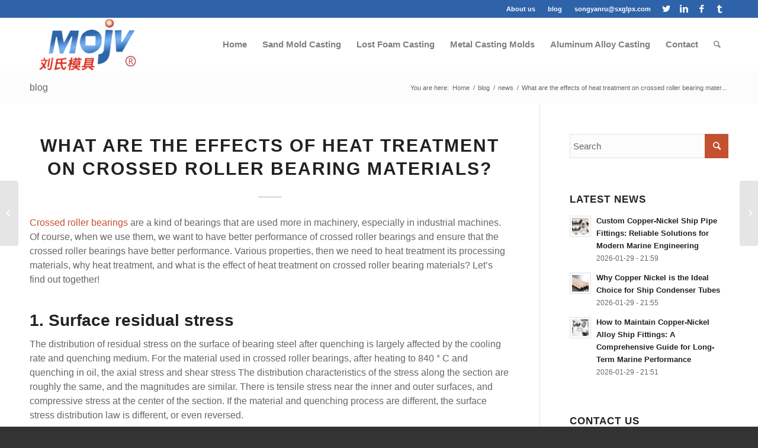

--- FILE ---
content_type: text/html; charset=UTF-8
request_url: https://www.ls-casting-mold.com/blog/effect-of-heat-treatment-on-crossed-roller-bearing-materials/
body_size: 11001
content:
<!DOCTYPE html>
<html lang="en" class="html_stretched responsive av-preloader-disabled av-default-lightbox  html_header_top html_logo_left html_main_nav_header html_menu_right html_slim html_header_sticky html_header_shrinking html_header_topbar_active html_mobile_menu_tablet html_header_searchicon html_content_align_center html_header_unstick_top_disabled html_header_stretch_disabled html_minimal_header html_elegant-blog html_av-submenu-hidden html_av-submenu-display-click html_av-overlay-side html_av-overlay-side-classic html_av-submenu-clone html_entry_id_4995 av-no-preview html_text_menu_active " dir="ltr">
<head>
<meta charset="UTF-8" />
<meta name="robots" content="index, follow" />


<!-- mobile setting -->
<meta name="viewport" content="width=device-width, initial-scale=1, maximum-scale=1">

<!-- Scripts/CSS and wp_head hook -->
<title>Effect of Heat Treatment on Crossed Roller Bearing Materials | LS-mojv</title>

<!-- All in One SEO Pack 2.6.1 by Michael Torbert of Semper Fi Web Design[842,940] -->
<meta name="description"  content="The influence of heat treatment on the material of crossed roller bearings will mainly cause surface residual stress, quenching cracks, and surface oxidation and decarburization. In addition, it will affect the dimensional accuracy, so it should be strictly controlled during heat treatment. quality." />

<meta name="keywords"  content="effect of heat treatment on crossed roller bearing materials" />

<link rel="canonical" href="https://www.ls-casting-mold.com/blog/effect-of-heat-treatment-on-crossed-roller-bearing-materials/" />
<!-- /all in one seo pack -->
<link rel='dns-prefetch' href='//s.w.org' />
<link rel="alternate" type="application/rss+xml" title="LS-mojv &raquo; Feed" href="https://www.ls-casting-mold.com/feed/" />
<link rel="alternate" type="application/rss+xml" title="LS-mojv &raquo; Comments Feed" href="https://www.ls-casting-mold.com/comments/feed/" />

<!-- google webfont font replacement -->

			<script type='text/javascript'>
			if(!document.cookie.match(/aviaPrivacyGoogleWebfontsDisabled/)){
				(function() {
					var f = document.createElement('link');
					
					f.type 	= 'text/css';
					f.rel 	= 'stylesheet';
//四亩地					f.href 	= '//fonts.googleapis.com/css?family=Advent+Pro:100,400,600';
					f.id 	= 'avia-google-webfont';
					
					document.getElementsByTagName('head')[0].appendChild(f);
				})();
			}
			</script>
			<link rel='stylesheet' id='avia-merged-styles-css'  href='https://www.ls-casting-mold.com/wp-content/uploads/dynamic_avia/avia-merged-styles-40b56a272636ae0f462ce02b551bbb8a.css' type='text/css' media='all' />
<script type='text/javascript' src='https://www.ls-casting-mold.com/wp-includes/js/jquery/jquery.js?ver=1.12.4'></script>
<script type='text/javascript' src='https://www.ls-casting-mold.com/wp-includes/js/jquery/jquery-migrate.min.js?ver=1.4.1'></script>
<link rel='https://api.w.org/' href='https://www.ls-casting-mold.com/wp-json/' />
<link rel="EditURI" type="application/rsd+xml" title="RSD" href="https://www.ls-casting-mold.com/xmlrpc.php?rsd" />
<link rel="wlwmanifest" type="application/wlwmanifest+xml" href="https://www.ls-casting-mold.com/wp-includes/wlwmanifest.xml" /> 
<link rel='prev' title='Causes and detection methods of abnormal noise of crossed roller bearings' href='https://www.ls-casting-mold.com/blog/causes-and-detection-methods-of-abnormal-noise-of-crossed-roller-bearings/' />
<link rel='next' title='How to improve the service life of robot bearings' href='https://www.ls-casting-mold.com/blog/improve-the-service-life-of-robot-bearings/' />
<meta name="generator" content="WordPress 4.9.26" />
<link rel='shortlink' href='https://www.ls-casting-mold.com/?p=4995' />
<link rel="alternate" type="application/json+oembed" href="https://www.ls-casting-mold.com/wp-json/oembed/1.0/embed?url=https%3A%2F%2Fwww.ls-casting-mold.com%2Fblog%2Feffect-of-heat-treatment-on-crossed-roller-bearing-materials%2F" />
<link rel="alternate" type="text/xml+oembed" href="https://www.ls-casting-mold.com/wp-json/oembed/1.0/embed?url=https%3A%2F%2Fwww.ls-casting-mold.com%2Fblog%2Feffect-of-heat-treatment-on-crossed-roller-bearing-materials%2F&#038;format=xml" />
<link rel="alternate" hreflang="ru" href="/blog/effect-of-heat-treatment-on-crossed-roller-bearing-materials/?lang=ru"/><link rel="alternate" hreflang="es" href="/blog/effect-of-heat-treatment-on-crossed-roller-bearing-materials/?lang=es"/><link rel="profile" href="http://gmpg.org/xfn/11" />
<link rel="alternate" type="application/rss+xml" title="LS-mojv RSS2 Feed" href="https://www.ls-casting-mold.com/feed/" />
<link rel="pingback" href="https://www.ls-casting-mold.com/xmlrpc.php" />
<!--[if lt IE 9]><script src="https://www.ls-casting-mold.com/wp-content/themes/enfold/js/html5shiv.js"></script><![endif]-->
<link rel="icon" href="http://www.ls-casting-mold.com/wp-content/uploads/2018/12/favicon.ico" type="image/x-icon">

<!-- 为了加快渲染速度并尽可能快地向用户显示网站，我们在折叠内容的上方添加了一些样式和脚本 -->
<script type="text/javascript">'use strict';var avia_is_mobile=!1;if(/Android|webOS|iPhone|iPad|iPod|BlackBerry|IEMobile|Opera Mini/i.test(navigator.userAgent)&&'ontouchstart' in document.documentElement){avia_is_mobile=!0;document.documentElement.className+=' avia_mobile '}
else{document.documentElement.className+=' avia_desktop '};document.documentElement.className+=' js_active ';(function(){var e=['-webkit-','-moz-','-ms-',''],n='';for(var t in e){if(e[t]+'transform' in document.documentElement.style){document.documentElement.className+=' avia_transform ';n=e[t]+'transform'};if(e[t]+'perspective' in document.documentElement.style)document.documentElement.className+=' avia_transform3d '};if(typeof document.getElementsByClassName=='function'&&typeof document.documentElement.getBoundingClientRect=='function'&&avia_is_mobile==!1){if(n&&window.innerHeight>0){setTimeout(function(){var e=0,o={},a=0,t=document.getElementsByClassName('av-parallax'),i=window.pageYOffset||document.documentElement.scrollTop;for(e=0;e<t.length;e++){t[e].style.top='0px';o=t[e].getBoundingClientRect();a=Math.ceil((window.innerHeight+i-o.top)*0.3);t[e].style[n]='translate(0px, '+a+'px)';t[e].style.top='auto';t[e].className+=' enabled-parallax '}},50)}}})();</script><style type='text/css'>
@font-face {font-family: 'entypo-fontello'; font-weight: normal; font-style: normal;
src: url('https://www.ls-casting-mold.com/wp-content/themes/enfold/config-templatebuilder/avia-template-builder/assets/fonts/entypo-fontello.eot');
src: url('https://www.ls-casting-mold.com/wp-content/themes/enfold/config-templatebuilder/avia-template-builder/assets/fonts/entypo-fontello.eot?#iefix') format('embedded-opentype'), 
url('https://www.ls-casting-mold.com/wp-content/themes/enfold/config-templatebuilder/avia-template-builder/assets/fonts/entypo-fontello.woff') format('woff'), 
url('https://www.ls-casting-mold.com/wp-content/themes/enfold/config-templatebuilder/avia-template-builder/assets/fonts/entypo-fontello.ttf') format('truetype'), 
url('https://www.ls-casting-mold.com/wp-content/themes/enfold/config-templatebuilder/avia-template-builder/assets/fonts/entypo-fontello.svg#entypo-fontello') format('svg');
} #top .avia-font-entypo-fontello, body .avia-font-entypo-fontello, html body [data-av_iconfont='entypo-fontello']:before{ font-family: 'entypo-fontello'; }
</style>

<!--
Debugging Info for Theme support: 

Theme: Enfold
Version: 4.4
Installed: enfold
AviaFramework Version: 4.7
AviaBuilder Version: 0.9.5
aviaElementManager Version: 1.0
ML:268435456-PU:47-PLA:5
WP:4.9.26
Compress: CSS:all theme files - JS:all theme files
Updates: enabled
PLAu:5
-->	
<!-- Global site tag (gtag.js) - Google Analytics -->
<script async src="https://www.googletagmanager.com/gtag/js?id=UA-118672448-4"></script>
<script>
  window.dataLayer = window.dataLayer || [];
  function gtag(){dataLayer.push(arguments);}
  gtag('js', new Date());

  gtag('config', 'UA-118672448-4');
</script>


<meta name="translation-stats" content='{"total_phrases":null,"translated_phrases":null,"human_translated_phrases":null,"hidden_phrases":null,"hidden_translated_phrases":null,"hidden_translateable_phrases":null,"meta_phrases":null,"meta_translated_phrases":null,"time":null}'/></head>




<body id="top" class="post-template-default single single-post postid-4995 single-format-standard  rtl_columns stretched advent_pro" itemscope="itemscope" itemtype="https://schema.org/WebPage" >

	
	<div id='wrap_all'>

	
<header id='header' class='all_colors header_color light_bg_color  av_header_top av_logo_left av_main_nav_header av_menu_right av_slim av_header_sticky av_header_shrinking av_header_stretch_disabled av_mobile_menu_tablet av_header_searchicon av_header_unstick_top_disabled av_minimal_header av_bottom_nav_disabled  av_alternate_logo_active av_header_border_disabled'  role="banner" itemscope="itemscope" itemtype="https://schema.org/WPHeader" >

		<div id='header_meta' class='container_wrap container_wrap_meta  av_icon_active_right av_extra_header_active av_secondary_right av_entry_id_4995'>
		
			      <div class='container'>
			      <ul class='noLightbox social_bookmarks icon_count_4'><li class='social_bookmarks_twitter av-social-link-twitter social_icon_1'><a target='_blank' href='https://twitter.com/liushi64246859' aria-hidden='true' data-av_icon='' data-av_iconfont='entypo-fontello' title='Twitter'><span class='avia_hidden_link_text'>Twitter</span></a></li><li class='social_bookmarks_linkedin av-social-link-linkedin social_icon_2'><a target='_blank' href='https://www.linkedin.com/in/%E4%BD%B3%E4%BD%B3-%E8%92%8B-02410216a/detail/recent-activity/' aria-hidden='true' data-av_icon='' data-av_iconfont='entypo-fontello' title='Linkedin'><span class='avia_hidden_link_text'>Linkedin</span></a></li><li class='social_bookmarks_facebook av-social-link-facebook social_icon_3'><a target='_blank' href='https://www.facebook.com/liushi.jiang.75' aria-hidden='true' data-av_icon='' data-av_iconfont='entypo-fontello' title='Facebook'><span class='avia_hidden_link_text'>Facebook</span></a></li><li class='social_bookmarks_tumblr av-social-link-tumblr social_icon_4'><a target='_blank' href='https://www.tumblr.com/blog/liushimould' aria-hidden='true' data-av_icon='' data-av_iconfont='entypo-fontello' title='Tumblr'><span class='avia_hidden_link_text'>Tumblr</span></a></li></ul><nav class='sub_menu'  role="navigation" itemscope="itemscope" itemtype="https://schema.org/SiteNavigationElement" ><ul id="avia2-menu" class="menu"><li id="menu-item-3386" class="menu-item menu-item-type-post_type menu-item-object-page menu-item-3386"><a href="https://www.ls-casting-mold.com/about-us/">About us</a></li>
<li id="menu-item-3844" class="menu-item menu-item-type-post_type menu-item-object-page menu-item-3844"><a href="https://www.ls-casting-mold.com/blog/">blog</a></li>
<li id="menu-item-3394" class="menu-item menu-item-type-custom menu-item-object-custom menu-item-3394"><a href="mailto:songyanru@sxglpx.com">songyanru@sxglpx.com</a></li>
</ul></nav>			      </div>
		</div>

		<div  id='header_main' class='container_wrap container_wrap_logo'>
	
        <div class='container av-logo-container'><div class='inner-container'><span class='logo'><a href='https://www.ls-casting-mold.com/'><img height='100' width='300' src='http://www.ls-casting-mold.com/wp-content/uploads/2018/12/lslogo-300x138.png' alt='LS-mojv' /></a></span><nav class='main_menu' data-selectname='Select a page'  role="navigation" itemscope="itemscope" itemtype="https://schema.org/SiteNavigationElement" ><div class="avia-menu av-main-nav-wrap"><ul id="avia-menu" class="menu av-main-nav"><li id="menu-item-3313" class="menu-item menu-item-type-post_type menu-item-object-page menu-item-home menu-item-top-level menu-item-top-level-1"><a href="https://www.ls-casting-mold.com/" itemprop="url"><span class="avia-bullet"></span><span class="avia-menu-text">Home</span><span class="avia-menu-fx"><span class="avia-arrow-wrap"><span class="avia-arrow"></span></span></span></a></li>
<li id="menu-item-4234" class="menu-item menu-item-type-post_type menu-item-object-page menu-item-top-level menu-item-top-level-2"><a href="https://www.ls-casting-mold.com/sand-mold-casting/" itemprop="url"><span class="avia-bullet"></span><span class="avia-menu-text">Sand Mold Casting</span><span class="avia-menu-fx"><span class="avia-arrow-wrap"><span class="avia-arrow"></span></span></span></a></li>
<li id="menu-item-3308" class="menu-item menu-item-type-post_type menu-item-object-page menu-item-top-level menu-item-top-level-3"><a href="https://www.ls-casting-mold.com/lost-foam-casting/" itemprop="url"><span class="avia-bullet"></span><span class="avia-menu-text">Lost Foam Casting</span><span class="avia-menu-fx"><span class="avia-arrow-wrap"><span class="avia-arrow"></span></span></span></a></li>
<li id="menu-item-3392" class="menu-item menu-item-type-post_type menu-item-object-page menu-item-top-level menu-item-top-level-4"><a href="https://www.ls-casting-mold.com/metal-casting-molds/" itemprop="url"><span class="avia-bullet"></span><span class="avia-menu-text">Metal Casting Molds</span><span class="avia-menu-fx"><span class="avia-arrow-wrap"><span class="avia-arrow"></span></span></span></a></li>
<li id="menu-item-3398" class="menu-item menu-item-type-post_type menu-item-object-page menu-item-top-level menu-item-top-level-5"><a href="https://www.ls-casting-mold.com/aluminum-alloy-castings/" itemprop="url"><span class="avia-bullet"></span><span class="avia-menu-text">Aluminum Alloy Casting</span><span class="avia-menu-fx"><span class="avia-arrow-wrap"><span class="avia-arrow"></span></span></span></a></li>
<li id="menu-item-3325" class="menu-item menu-item-type-post_type menu-item-object-page menu-item-top-level menu-item-top-level-6"><a href="https://www.ls-casting-mold.com/contact/" itemprop="url"><span class="avia-bullet"></span><span class="avia-menu-text">Contact</span><span class="avia-menu-fx"><span class="avia-arrow-wrap"><span class="avia-arrow"></span></span></span></a></li>
<li id="menu-item-search" class="noMobile menu-item menu-item-search-dropdown menu-item-avia-special">
							<a href="?s=" data-avia-search-tooltip="

&lt;form action=&quot;https://www.ls-casting-mold.com/&quot; id=&quot;searchform&quot; method=&quot;get&quot; class=&quot;&quot;&gt;
	&lt;div&gt;
		&lt;input type=&quot;submit&quot; value=&quot;&quot; id=&quot;searchsubmit&quot; class=&quot;button avia-font-entypo-fontello&quot; /&gt;
		&lt;input type=&quot;text&quot; id=&quot;s&quot; name=&quot;s&quot; value=&quot;&quot; placeholder='Search' /&gt;
			&lt;/div&gt;
&lt;/form&gt;" aria-hidden='true' data-av_icon='' data-av_iconfont='entypo-fontello'><span class="avia_hidden_link_text">Search</span></a>
	        		   </li><li class="av-burger-menu-main menu-item-avia-special av-small-burger-icon">
	        			<a href="#">
							<span class="av-hamburger av-hamburger--spin av-js-hamburger">
					        <span class="av-hamburger-box">
						          <span class="av-hamburger-inner"></span>
						          <strong>Menu</strong>
					        </span>
							</span>
						</a>
	        		   </li></ul></div></nav></div> </div> 
		<!-- end container_wrap-->
		</div>
		
		<div class='header_bg'></div>

<!-- end header -->
</header>
		
	<div id='main' class='all_colors' data-scroll-offset='88'>

	<div class='stretch_full container_wrap alternate_color light_bg_color title_container'><div class='container'><strong class='main-title entry-title'><a href='https://www.ls-casting-mold.com/blog/' rel='bookmark' title='Permanent Link: blog'  itemprop="headline" >blog</a></strong><div class="breadcrumb breadcrumbs avia-breadcrumbs"><div class="breadcrumb-trail" xmlns:v="https://rdf.data-vocabulary.org/#"><span class="trail-before"><span class="breadcrumb-title">You are here:</span></span> <span><a rel="v:url" property="v:title" href="https://www.ls-casting-mold.com" title="LS-mojv"  class="trail-begin">Home</a></span> <span class="sep">/</span> <span><a rel="v:url" property="v:title" href="https://www.ls-casting-mold.com/blog/" title="blog">blog</a></span> <span class="sep">/</span> <span><a rel="v:url" property="v:title" href="https://www.ls-casting-mold.com/category/blog/">news</a></span> <span class="sep">/</span> <span class="trail-end">What are the effects of heat treatment on crossed roller bearing mater...</span></div></div></div></div>
		<div class='container_wrap container_wrap_first main_color sidebar_right'>

			<div class='container template-blog template-single-blog '>

				<main class='content units av-content-small alpha  av-blog-meta-comments-disabled av-blog-meta-category-disabled'  role="main" itemscope="itemscope" itemtype="https://schema.org/Blog" >

                    <article class='post-entry post-entry-type-standard post-entry-4995 post-loop-1 post-parity-odd post-entry-last single-big  post-4995 post type-post status-publish format-standard has-post-thumbnail hentry category-blog'  itemscope="itemscope" itemtype="https://schema.org/BlogPosting" itemprop="blogPost" ><div class='blog-meta'></div><div class='entry-content-wrapper clearfix standard-content'><header class="entry-content-header"><div class="av-heading-wrapper"><span class="blog-categories minor-meta"><a href="https://www.ls-casting-mold.com/category/blog/" rel="tag">news</a> </span><h1 class='post-title entry-title'  itemprop="headline" >	<a href='https://www.ls-casting-mold.com/blog/effect-of-heat-treatment-on-crossed-roller-bearing-materials/' rel='bookmark' title='Permanent Link: What are the effects of heat treatment on crossed roller bearing materials?'>What are the effects of heat treatment on crossed roller bearing materials?			<span class='post-format-icon minor-meta'></span>	</a></h1></div><span class="av-vertical-delimiter"></span><div class="entry-content"  itemprop="text" ><p><a href="https://www.prsbearings.com/Crossed-Roller-Bearings.html" target="_blank" rel="noopener">Crossed roller bearings</a> are a kind of bearings that are used more in machinery, especially in industrial machines. Of course, when we use them, we want to have better performance of crossed roller bearings and ensure that the crossed roller bearings have better performance. Various properties, then we need to heat treatment its processing materials, why heat treatment, and what is the effect of heat treatment on crossed roller bearing materials? Let&#8217;s find out together!</p>
<h2>1. Surface residual stress</h2>
<p>The distribution of residual stress on the surface of bearing steel after quenching is largely affected by the cooling rate and quenching medium. For the material used in crossed roller bearings, after heating to 840 ° C and quenching in oil, the axial stress and shear stress The distribution characteristics of the stress along the section are roughly the same, and the magnitudes are similar. There is tensile stress near the inner and outer surfaces, and compressive stress at the center of the section. If the material and quenching process are different, the surface stress distribution law is different, or even reversed.</p>
<h2>2. Quenching cracks</h2>
<p>(1) Two types of quenching cracks will appear after the bearing is quenched: deep cracks and surface cracks. Deep cracks are caused by stresses related to temperature gradients; surface cracks are related to surface decarburization. Another reason for cracks is mainly due to the reduction of the brittle fracture strength of the formed martensite due to the higher quenching temperature. Increasing the quenching temperature will reduce the number of quenching cracks; ℃, can make it more stable.</p>
<p>(2) If it is taken out from the hot oil and cleaned immediately, it will induce cracks, and even the mixture of a small amount of water in the quenching oil will significantly increase the risk of cracks; if there is insufficient intermediate annealing, or decarburization is not removed. The layer is subjected to secondary quenching, which also increases the possibility of cracks. Surface quenching cracks caused by decarburization are largely related to the depth of the tool marks on the surface after machining, which causes stress concentration. The greater the depth of the tool marks before quenching, the longer the cracks after quenching.</p>
<p><img title="Crossed Roller Bearings" src="https://www.prsbearings.com/media/kindeditor/2022/9/df84b104-33f5-11ed-b4c9-fa163e87ad45.jpg" alt="Crossed Roller Bearings" width="600" height="600" align="" /></p>
<h2>3. Surface oxidation and decarburization</h2>
<p>During heat treatment, oxidation and decarburization on the surface of the ferrule are inevitable, and the thickness of these oxidation and decarburization layers is called the heat treatment metamorphic layer. However, by using the protective atmosphere heat treatment method, the thickness of the metamorphic layer can be minimized, thereby reducing metal waste and grinding consumption.</p>
<p>&#8230;</p>
<p>For details, please visit:<a href="https://www.prsbearings.com/a/news/effect-of-heat-treatment-on-crossed-roller-bearing-materials.html">https://www.prsbearings.com/a/news/effect-of-heat-treatment-on-crossed-roller-bearing-materials.html</a></p>
</div><span class='post-meta-infos'><time class='date-container minor-meta updated' >2022-09-29</time><span class='text-sep text-sep-date'>/</span><span class="blog-author minor-meta">by <span class="entry-author-link" ><span class="vcard author"><span class="fn"><a href="https://www.ls-casting-mold.com/author/admin/" title="Posts by lsmojv" rel="author">lsmojv</a></span></span></span></span></span></header><footer class="entry-footer"><div class='av-share-box'><h5 class='av-share-link-description'>Share this entry</h5><ul class='av-share-box-list noLightbox'><li class='av-share-link av-social-link-facebook' ><a target='_blank' href='http://www.facebook.com/sharer.php?u=https://www.ls-casting-mold.com/blog/effect-of-heat-treatment-on-crossed-roller-bearing-materials/&amp;t=What%20are%20the%20effects%20of%20heat%20treatment%20on%20crossed%20roller%20bearing%20materials%3F' aria-hidden='true' data-av_icon='' data-av_iconfont='entypo-fontello' title='' data-avia-related-tooltip='Share on Facebook'><span class='avia_hidden_link_text'>Share on Facebook</span></a></li><li class='av-share-link av-social-link-twitter' ><a target='_blank' href='https://twitter.com/share?text=What%20are%20the%20effects%20of%20heat%20treatment%20on%20crossed%20roller%20bearing%20materials%3F&url=https://www.ls-casting-mold.com/?p=4995' aria-hidden='true' data-av_icon='' data-av_iconfont='entypo-fontello' title='' data-avia-related-tooltip='Share on Twitter'><span class='avia_hidden_link_text'>Share on Twitter</span></a></li><li class='av-share-link av-social-link-linkedin' ><a target='_blank' href='http://linkedin.com/shareArticle?mini=true&amp;title=What%20are%20the%20effects%20of%20heat%20treatment%20on%20crossed%20roller%20bearing%20materials%3F&amp;url=https://www.ls-casting-mold.com/blog/effect-of-heat-treatment-on-crossed-roller-bearing-materials/' aria-hidden='true' data-av_icon='' data-av_iconfont='entypo-fontello' title='' data-avia-related-tooltip='Share on Linkedin'><span class='avia_hidden_link_text'>Share on Linkedin</span></a></li><li class='av-share-link av-social-link-tumblr' ><a target='_blank' href='http://www.tumblr.com/share/link?url=https%3A%2F%2Fwww.ls-casting-mold.com%2Fblog%2Feffect-of-heat-treatment-on-crossed-roller-bearing-materials%2F&amp;name=What%20are%20the%20effects%20of%20heat%20treatment%20on%20crossed%20roller%20bearing%20materials%3F&amp;description=Crossed%20roller%20bearings%C2%A0are%20a%20kind%20of%20bearings%20that%20are%20used%20more%20in%20machinery%2C%20especially%20in%20industrial%20machines.%20Of%20course%2C%20when%20we%20use%20them%2C%20we%20want%20to%20have%20better%20performance%20of%20crossed%20roller%20bearings%20and%20ensure%20that%20the%20crossed%20roller%20bearings%20have%20better%20performance.%20Various%20properties%2C%20then%20we%20need%20to%20heat%20treatment%20its%20processing%20materials%2C%20why%20%5B%E2%80%A6%5D' aria-hidden='true' data-av_icon='' data-av_iconfont='entypo-fontello' title='' data-avia-related-tooltip='Share on Tumblr'><span class='avia_hidden_link_text'>Share on Tumblr</span></a></li><li class='av-share-link av-social-link-mail' ><a  href='mailto:?subject=What%20are%20the%20effects%20of%20heat%20treatment%20on%20crossed%20roller%20bearing%20materials%3F&amp;body=https://www.ls-casting-mold.com/blog/effect-of-heat-treatment-on-crossed-roller-bearing-materials/' aria-hidden='true' data-av_icon='' data-av_iconfont='entypo-fontello' title='' data-avia-related-tooltip='Share by Mail'><span class='avia_hidden_link_text'>Share by Mail</span></a></li></ul></div></footer><div class='post_delimiter'></div></div><div class='post_author_timeline'></div><span class='hidden'>
			<span class='av-structured-data'  itemprop="image" itemscope="itemscope" itemtype="https://schema.org/ImageObject">
					   <span itemprop='url' >https://www.ls-casting-mold.com/wp-content/uploads/2022/05/PU20.02602.jpg</span>
					   <span itemprop='height' >700</span>
					   <span itemprop='width' >700</span>
				  </span><span class='av-structured-data'  itemprop="publisher" itemtype="https://schema.org/Organization" itemscope="itemscope" >
				<span itemprop='name'>lsmojv</span>
				<span itemprop='logo' itemscope itemtype='http://schema.org/ImageObject'>
				   <span itemprop='url'>http://www.ls-casting-mold.com/wp-content/uploads/2018/12/lslogo-300x138.png</span>
				 </span>
			  </span><span class='av-structured-data'  itemprop="author" itemscope="itemscope" itemtype="https://schema.org/Person" ><span itemprop='name'>lsmojv</span></span><span class='av-structured-data'  itemprop="datePublished" datetime="2022-09-29T09:59:26+00:00" >2022-09-29 09:59:26</span><span class='av-structured-data'  itemprop="dateModified" itemtype="https://schema.org/dateModified" >2022-09-29 09:59:26</span><span class='av-structured-data'  itemprop="mainEntityOfPage" itemtype="https://schema.org/mainEntityOfPage" ><span itemprop='name'>What are the effects of heat treatment on crossed roller bearing materials?</span></span></span></article><div class='single-big'></div>


	        	
	        	
<div class='comment-entry post-entry'>


</div>
				<!--end content-->
				</main>

				<aside class='sidebar sidebar_right  alpha units'  role="complementary" itemscope="itemscope" itemtype="https://schema.org/WPSideBar" ><div class='inner_sidebar extralight-border'><section id="search-4" class="widget clearfix widget_search">

<form action="https://www.ls-casting-mold.com/" id="searchform" method="get" class="">
	<div>
		<input type="submit" value="" id="searchsubmit" class="button avia-font-entypo-fontello" />
		<input type="text" id="s" name="s" value="" placeholder='Search' />
			</div>
</form><span class="seperator extralight-border"></span></section><section id="newsbox-3" class="widget clearfix newsbox"><h3 class="widgettitle">Latest news</h3><ul class="news-wrap image_size_widget"><li class="news-content post-format-standard"><a class='news-link' title='Custom Copper-Nickel Ship Pipe Fittings: Reliable Solutions for Modern Marine Engineering' href='https://www.ls-casting-mold.com/blog/custom-copper-nickel-ship-pipe-fittings/'><span class='news-thumb '><img width="36" height="36" src="https://www.ls-casting-mold.com/wp-content/uploads/2026/01/1-2-36x36.jpg" class="attachment-widget size-widget wp-post-image" alt="Copper Nickel Alloy Ship Accessories" srcset="https://www.ls-casting-mold.com/wp-content/uploads/2026/01/1-2-36x36.jpg 36w, https://www.ls-casting-mold.com/wp-content/uploads/2026/01/1-2-80x80.jpg 80w, https://www.ls-casting-mold.com/wp-content/uploads/2026/01/1-2-180x180.jpg 180w, https://www.ls-casting-mold.com/wp-content/uploads/2026/01/1-2-120x120.jpg 120w, https://www.ls-casting-mold.com/wp-content/uploads/2026/01/1-2-450x450.jpg 450w" sizes="(max-width: 36px) 100vw, 36px" /></span><strong class='news-headline'>Custom Copper-Nickel Ship Pipe Fittings: Reliable Solutions for Modern Marine Engineering<span class='news-time'>2026-01-29 - 21:59</span></strong></a></li><li class="news-content post-format-standard"><a class='news-link' title='Why Copper Nickel is the Ideal Choice for Ship Condenser Tubes' href='https://www.ls-casting-mold.com/blog/advantages-of-copper-nickel-alloy-ship-accessories-in-marine-environments/'><span class='news-thumb '><img width="36" height="36" src="https://www.ls-casting-mold.com/wp-content/uploads/2026/01/2-36x36.jpg" class="attachment-widget size-widget wp-post-image" alt="Copper Nickel Alloy Ship Accessories" srcset="https://www.ls-casting-mold.com/wp-content/uploads/2026/01/2-36x36.jpg 36w, https://www.ls-casting-mold.com/wp-content/uploads/2026/01/2-80x80.jpg 80w, https://www.ls-casting-mold.com/wp-content/uploads/2026/01/2-180x180.jpg 180w, https://www.ls-casting-mold.com/wp-content/uploads/2026/01/2-120x120.jpg 120w, https://www.ls-casting-mold.com/wp-content/uploads/2026/01/2-450x450.jpg 450w" sizes="(max-width: 36px) 100vw, 36px" /></span><strong class='news-headline'>Why Copper Nickel is the Ideal Choice for Ship Condenser Tubes<span class='news-time'>2026-01-29 - 21:55</span></strong></a></li><li class="news-content post-format-standard"><a class='news-link' title='How to Maintain Copper-Nickel Alloy Ship Fittings: A Comprehensive Guide for Long-Term Marine Performance' href='https://www.ls-casting-mold.com/blog/maintenance-of-copper-nickel-alloy-ship-fittings/'><span class='news-thumb '><img width="36" height="36" src="https://www.ls-casting-mold.com/wp-content/uploads/2026/01/3-36x36.jpg" class="attachment-widget size-widget wp-post-image" alt="Copper Nickel Alloy Ship Accessories" srcset="https://www.ls-casting-mold.com/wp-content/uploads/2026/01/3-36x36.jpg 36w, https://www.ls-casting-mold.com/wp-content/uploads/2026/01/3-80x80.jpg 80w, https://www.ls-casting-mold.com/wp-content/uploads/2026/01/3-180x180.jpg 180w, https://www.ls-casting-mold.com/wp-content/uploads/2026/01/3-120x120.jpg 120w, https://www.ls-casting-mold.com/wp-content/uploads/2026/01/3-450x450.jpg 450w" sizes="(max-width: 36px) 100vw, 36px" /></span><strong class='news-headline'>How to Maintain Copper-Nickel Alloy Ship Fittings: A Comprehensive Guide for Long-Term Marine Performance<span class='news-time'>2026-01-29 - 21:51</span></strong></a></li></ul><span class="seperator extralight-border"></span></section><section id="text-7" class="widget clearfix widget_text"><h3 class="widgettitle">CONTACT US</h3>			<div class="textwidget"><p>Luoyang Liushi Mould Co.,Ltd<br />
Add：Luoyang Airport Industrial Zone Longhua Road No. 35<br />
Wechat：melinda_jiang<br />
Skype：loveyou512xx@outlook.com<br />
Whatsapp：86-18337978985<br />
Mobile： 86-18337978985<br />
Tel：86-379-67029999<br />
Email：<a href="mailto:liushimould888@gmail.com">liushimould888@gmail.com</a></p>
</div>
		<span class="seperator extralight-border"></span></section></div></aside>

			</div><!--end container-->

		</div><!-- close default .container_wrap element -->


						<div class='container_wrap footer_color' id='footer'>

					<div class='container'>

						<div class='flex_column av_one_fourth  first el_before_av_one_fourth'><section id="search-3" class="widget clearfix widget_search">

<form action="https://www.ls-casting-mold.com/" id="searchform" method="get" class="">
	<div>
		<input type="submit" value="" id="searchsubmit" class="button avia-font-entypo-fontello" />
		<input type="text" id="s" name="s" value="" placeholder='Search' />
			</div>
</form><span class="seperator extralight-border"></span></section></div><div class='flex_column av_one_fourth  el_after_av_one_fourth  el_before_av_one_fourth '><section id="nav_menu-3" class="widget clearfix widget_nav_menu"><h3 class="widgettitle">Customized Product</h3><div class="menu-%e4%be%a7%e8%be%b9-container"><ul id="menu-%e4%be%a7%e8%be%b9" class="menu"><li id="menu-item-4074" class="menu-item menu-item-type-post_type menu-item-object-page menu-item-4074"><a href="https://www.ls-casting-mold.com/lost-foam-casting/motive-power-machinery-parts-mold/engine-block/">lost foam casting engine block</a></li>
<li id="menu-item-4075" class="menu-item menu-item-type-post_type menu-item-object-page menu-item-4075"><a href="https://www.ls-casting-mold.com/lost-foam-casting/auto-parts-molds/">Auto parts molds</a></li>
<li id="menu-item-4076" class="menu-item menu-item-type-post_type menu-item-object-page menu-item-4076"><a href="https://www.ls-casting-mold.com/lost-foam-casting/auto-parts-molds/automotive-gearbox-mold/">Automotive gearbox mold</a></li>
<li id="menu-item-4077" class="menu-item menu-item-type-post_type menu-item-object-page menu-item-4077"><a href="https://www.ls-casting-mold.com/lost-foam-casting/auto-parts-molds/balance-shaft-shell-mold/">Balance shaft shell mold</a></li>
<li id="menu-item-4078" class="menu-item menu-item-type-post_type menu-item-object-page menu-item-4078"><a href="https://www.ls-casting-mold.com/lost-foam-casting/auto-parts-molds/clutch-housing-mold/">Clutch housing mold</a></li>
</ul></div><span class="seperator extralight-border"></span></section></div><div class='flex_column av_one_fourth  el_after_av_one_fourth  el_before_av_one_fourth '><section id="text-8" class="widget clearfix widget_text">			<div class="textwidget"><h3 class="widgettitle">Our Office Hours</h3>
<div class="textwidget">
<p>Mo-Fr: 8:00-18:00<br />
Sa: 8:00-18:00<br />
So: closed</p>
</div>
</div>
		<span class="seperator extralight-border"></span></section><section id="transposh-2" class="widget clearfix widget_transposh"><h3 class="widgettitle">Translation</h3><span class="no_translate"><select name="lang" onchange="document.location.href=this.options[this.selectedIndex].value;"><option value="/blog/effect-of-heat-treatment-on-crossed-roller-bearing-materials/" selected="selected">English</option><option value="/blog/effect-of-heat-treatment-on-crossed-roller-bearing-materials/?lang=ru">Русский</option><option value="/blog/effect-of-heat-treatment-on-crossed-roller-bearing-materials/?lang=es">Español</option></select><br/></span><div id="tr_credit"></div><span class="seperator extralight-border"></span></section></div><div class='flex_column av_one_fourth  el_after_av_one_fourth  el_before_av_one_fourth '><section id="text-5" class="widget clearfix widget_text"><h3 class="widgettitle">Contact us</h3>			<div class="textwidget"><p>Luoyang Liushi Mould Co.,Ltd<br />
Add：Luoyang Airport Industrial Zone Longhua Road No. 35<br />
Email：songyanru@sxglpx.com</p>
</div>
		<span class="seperator extralight-border"></span></section></div>

					</div>


				<!-- ####### END FOOTER CONTAINER ####### -->
				</div>

	


			

			
				<footer class='container_wrap socket_color' id='socket'  role="contentinfo" itemscope="itemscope" itemtype="https://schema.org/WPFooter" >
                    <div class='container'>

                        <span class='copyright'>© Copyright - Ls-mojv - <a rel='nofollow' href='https://www.sxglpx.com'>support：ShangXian</a></span>

                        
                    </div>

	            <!-- ####### END SOCKET CONTAINER ####### -->
				</footer>


					<!-- end main -->
		</div>
		
		<a class='avia-post-nav avia-post-prev with-image' href='https://www.ls-casting-mold.com/blog/causes-and-detection-methods-of-abnormal-noise-of-crossed-roller-bearings/' >    <span class='label iconfont' aria-hidden='true' data-av_icon='' data-av_iconfont='entypo-fontello'></span>    <span class='entry-info-wrap'>        <span class='entry-info'>            <span class='entry-title'>Causes and detection methods of abnormal noise of crossed roller bearings</span>            <span class='entry-image'><img width="80" height="80" src="https://www.ls-casting-mold.com/wp-content/uploads/2022/05/PU20.02602-80x80.jpg" class="attachment-thumbnail size-thumbnail wp-post-image" alt="crossed roller bearings" srcset="https://www.ls-casting-mold.com/wp-content/uploads/2022/05/PU20.02602-80x80.jpg 80w, https://www.ls-casting-mold.com/wp-content/uploads/2022/05/PU20.02602-300x300.jpg 300w, https://www.ls-casting-mold.com/wp-content/uploads/2022/05/PU20.02602-36x36.jpg 36w, https://www.ls-casting-mold.com/wp-content/uploads/2022/05/PU20.02602-180x180.jpg 180w, https://www.ls-casting-mold.com/wp-content/uploads/2022/05/PU20.02602-120x120.jpg 120w, https://www.ls-casting-mold.com/wp-content/uploads/2022/05/PU20.02602-450x450.jpg 450w, https://www.ls-casting-mold.com/wp-content/uploads/2022/05/PU20.02602.jpg 700w" sizes="(max-width: 80px) 100vw, 80px" /></span>        </span>    </span></a><a class='avia-post-nav avia-post-next with-image' href='https://www.ls-casting-mold.com/blog/improve-the-service-life-of-robot-bearings/' >    <span class='label iconfont' aria-hidden='true' data-av_icon='' data-av_iconfont='entypo-fontello'></span>    <span class='entry-info-wrap'>        <span class='entry-info'>            <span class='entry-image'><img width="80" height="80" src="https://www.ls-casting-mold.com/wp-content/uploads/2022/08/Harmonic-Reducer-Bearing-80x80.jpg" class="attachment-thumbnail size-thumbnail wp-post-image" alt="Harmonic Reducer Bearing" srcset="https://www.ls-casting-mold.com/wp-content/uploads/2022/08/Harmonic-Reducer-Bearing-80x80.jpg 80w, https://www.ls-casting-mold.com/wp-content/uploads/2022/08/Harmonic-Reducer-Bearing-300x300.jpg 300w, https://www.ls-casting-mold.com/wp-content/uploads/2022/08/Harmonic-Reducer-Bearing-36x36.jpg 36w, https://www.ls-casting-mold.com/wp-content/uploads/2022/08/Harmonic-Reducer-Bearing-180x180.jpg 180w, https://www.ls-casting-mold.com/wp-content/uploads/2022/08/Harmonic-Reducer-Bearing-120x120.jpg 120w, https://www.ls-casting-mold.com/wp-content/uploads/2022/08/Harmonic-Reducer-Bearing-450x450.jpg 450w, https://www.ls-casting-mold.com/wp-content/uploads/2022/08/Harmonic-Reducer-Bearing.jpg 700w" sizes="(max-width: 80px) 100vw, 80px" /></span>            <span class='entry-title'>How to improve the service life of robot bearings</span>        </span>    </span></a><!-- end wrap_all --></div>

<a href='#top' title='Scroll to top' id='scroll-top-link' aria-hidden='true' data-av_icon='' data-av_iconfont='entypo-fontello'><span class="avia_hidden_link_text">Scroll to top</span></a>

<div id="fb-root"></div>


 <script type='text/javascript'>
 /* <![CDATA[ */  
var avia_framework_globals = avia_framework_globals || {};
    avia_framework_globals.frameworkUrl = 'https://www.ls-casting-mold.com/wp-content/themes/enfold/framework/';
    avia_framework_globals.installedAt = 'https://www.ls-casting-mold.com/wp-content/themes/enfold/';
    avia_framework_globals.ajaxurl = 'https://www.ls-casting-mold.com/wp-admin/admin-ajax.php';
/* ]]> */ 
</script>
 
 <script type='text/javascript' src='https://www.ls-casting-mold.com/wp-includes/js/wp-embed.min.js?ver=4.9.26'></script>
<script type='text/javascript' src='https://www.ls-casting-mold.com/wp-content/uploads/dynamic_avia/avia-footer-scripts-1f78861d0bd51edfd080c3cb83858eac.js'></script>
</body>
</html>
